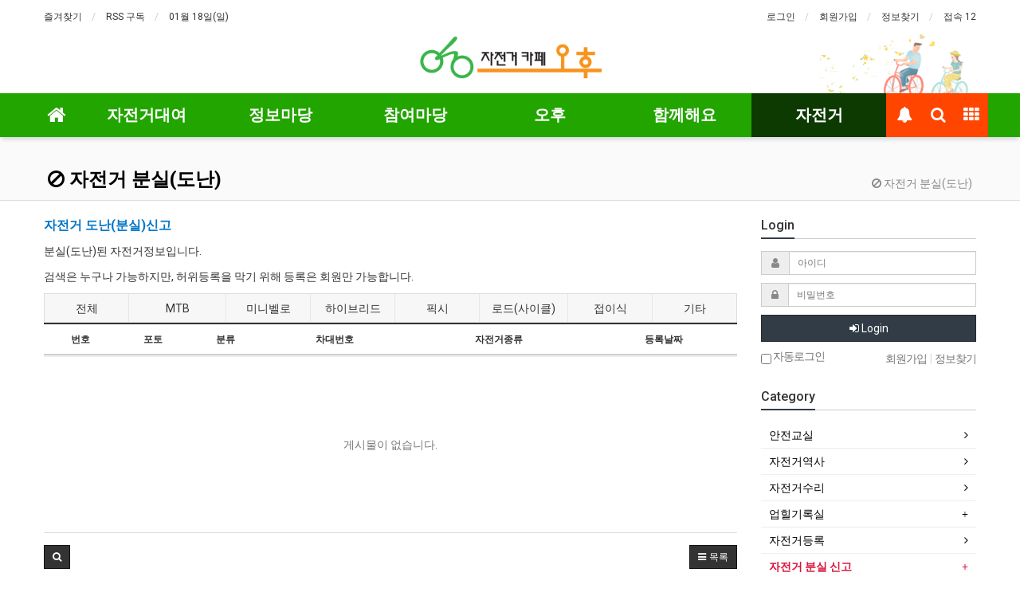

--- FILE ---
content_type: text/html; charset=utf-8
request_url: http://ostory.org/bbs/board.php?bo_table=bike_lost&sop=and&sca=%EB%A1%9C%EB%93%9C%EC%82%AC%EC%9D%B4%ED%81%B4&sst=wr_datetime&sod=desc&sfl=&stx=&sca=%EB%A1%9C%EB%93%9C%EC%82%AC%EC%9D%B4%ED%81%B4&page=1
body_size: 12231
content:
<!doctype html>
<html lang="ko">
<head>
<meta charset="utf-8">
<meta http-equiv="imagetoolbar" content="no">
<meta http-equiv="X-UA-Compatible" content="IE=Edge">
<meta name="naver-site-verification" content="6c577acec15094ceb25e188a62dce9d66fe68244"/>
<meta name="naver-site-verification" content="1cb7fe9da6fb9a9a147eea55d7c720cea84cdf56" />
<meta name="naver-site-verification" content="1cb7fe9da6fb9a9a147eea55d7c720cea84cdf56" />
<meta name="title" content="자전거 분실 신고 1 페이지 > 춘천 자전거대여점 오후" />
<meta name="publisher" content="춘천 자전거대여점 오후" />
<meta name="author" content="춘천 자전거대여점 오후" />
<meta name="robots" content="index,follow" />
<meta name="keywords" content="춘천, 자전거, 대여소, 대여, 가볼만한곳, 자전거대여, 여행, 춘천자전거대여, 전기자전거, 축제, 춘천축제, 맛집, 오후, 자전거무료대여, 자전거여행, 전기자전거대여, 자전거길, 자전거도로, 추천자전거도로, 추천자전거길, 아름다운자전거길, 춘천 자전거대여점 오후" />
<meta name="description" content="춘천 여행 추천 자전거길과 여행정보 축제 및 가볼만한곳 그리고 맛집정보 / 하루대여료 5,000원" />
<meta name="twitter:card" content="summary_large_image" />
<meta property="og:title" content="자전거 분실 신고 1 페이지 > 춘천 자전거대여점 오후" />
<meta property="og:site_name" content="춘천 자전거대여점 오후" />
<meta property="og:author" content="춘천 자전거대여점 오후" />
<meta property="og:type" content="" />
<meta property="og:description" content="춘천 여행 추천 자전거길과 여행정보 축제 및 가볼만한곳 그리고 맛집정보 / 하루대여료 5,000원" />
<meta property="og:url" content="http://ostory.org/bbs/board.php?bo_table=bike_lost&sop=and&sca=%EB%A1%9C%EB%93%9C%EC%82%AC%EC%9D%B4%ED%81%B4&sst=wr_datetime&sod=desc&sfl=&stx=&sca=%EB%A1%9C%EB%93%9C%EC%82%AC%EC%9D%B4%ED%81%B4&page=1" />
<link rel="canonical" href="http://ostory.org/bbs/board.php?bo_table=bike_lost&sop=and&sca=%EB%A1%9C%EB%93%9C%EC%82%AC%EC%9D%B4%ED%81%B4&sst=wr_datetime&sod=desc&sfl=&stx=&sca=%EB%A1%9C%EB%93%9C%EC%82%AC%EC%9D%B4%ED%81%B4&page=1" />
<title>자전거 분실 신고 1 페이지 > 춘천 자전거대여점 오후</title>
<link rel="shortcut icon" href="/favicon.png"/>
<link rel="stylesheet" href="http://ostory.org/css/default.css?ver=180820">

<link rel="stylesheet" href="http://ostory.org/thema/Basic/assets/bs3/css/bootstrap.min.css" type="text/css" class="thema-mode">
<link rel="stylesheet" href="http://ostory.org/thema/Basic/colorset/Basic/colorset.css" type="text/css" class="thema-colorset">
<link rel="stylesheet" href="http://ostory.org/skin/board/basic_lost/style.css" >
<link rel="stylesheet" href="http://ostory.org/thema/Basic/widget/basic-outlogin/widget.css?ver=180820">
<link rel="stylesheet" href="http://ostory.org/thema/Basic/widget/basic-category/widget.css?ver=180820">
<link rel="stylesheet" href="http://ostory.org/thema/Basic/widget/basic-post-list/widget.css?ver=180820">
<link rel="stylesheet" href="http://ostory.org/thema/Basic/widget/basic-sidebar/widget.css?ver=180820">
<link rel="stylesheet" href="http://ostory.org/css/apms.css?ver=180820">
<link rel="stylesheet" href="http://ostory.org/css/level/basic.css?ver=180820">
<!--[if lte IE 8]>
<script src="http://ostory.org/js/html5.js"></script>
<![endif]-->
<script>
// 자바스크립트에서 사용하는 전역변수 선언
var g5_url       = "http://ostory.org";
var g5_bbs_url   = "http://ostory.org/bbs";
var g5_is_member = "";
var g5_is_admin  = "";
var g5_is_mobile = "";
var g5_bo_table  = "bike_lost";
var g5_sca       = "로드사이클";
var g5_pim       = "";
var g5_editor    = "smarteditor2";
var g5_responsive    = "1";
var g5_cookie_domain = "";
var g5_purl = "http://ostory.org/bbs/board.php?bo_table=bike_lost&sop=and&sca=%EB%A1%9C%EB%93%9C%EC%82%AC%EC%9D%B4%ED%81%B4&sst=wr_datetime&sod=desc&sfl=&stx=&sca=%EB%A1%9C%EB%93%9C%EC%82%AC%EC%9D%B4%ED%81%B4&page=1";
</script>
<script src="http://ostory.org/js/jquery-1.11.3.min.js"></script>
<script src="http://ostory.org/js/jquery-migrate-1.2.1.min.js"></script>
<script src="http://ostory.org/lang/korean/lang.js?ver=180820"></script>
<script src="http://ostory.org/js/common.js?ver=180820"></script>
<script src="http://ostory.org/js/wrest.js?ver=180820"></script>
<script src="http://ostory.org/js/placeholders.min.js"></script>
<script src="http://ostory.org/js/apms.js?ver=180820"></script>
<link rel="stylesheet" href="http://ostory.org/js/font-awesome/css/font-awesome.min.css">
<script src="http://ostory.org/plugin/apms/js/jquery.mobile.swipe.min.js"></script>
</head>
<body class="responsive is-pc">
	<h1 style="display:inline-block !important;position:absolute;top:0;left:0;margin:0 !important;padding:0 !important;font-size:0;line-height:0;border:0 !important;overflow:hidden !important">
	자전거 분실 신고 1 페이지 > 춘천 자전거대여점 오후	</h1>
<style>
		
	body { background-color: #ffffff;  }
		.at-container {max-width:1200px;}
	.no-responsive .wrapper, .no-responsive .at-container-wide { min-width:1200px; }
	.no-responsive .boxed.wrapper, .no-responsive .at-container { width:1200px; }
	.at-menu .nav-height { height:55px; line-height:55px !important; }
	.pc-menu, .pc-menu .nav-full-back, .pc-menu .nav-full-height { height:55px; }
	.pc-menu .nav-top.nav-float .menu-a { padding:0px 25px; }
	.pc-menu .nav-top.nav-float .sub-1div::before { left: 25px; }
	.pc-menu .subm-w { width:170px; }
	@media all and (min-width:1200px) {
		.responsive .boxed.wrapper { max-width:1200px; }
	}
</style>

<div id="thema_wrapper" class="wrapper  en">

	<!-- LNB -->
	<aside class="at-lnb">
		<div class="at-container">
			<!-- LNB Left -->
			<div class="pull-left">
				<ul>
					<li><a href="javascript:;" id="favorite">즐겨찾기</a></li>
					<li><a href="http://ostory.org/rss/rss.php" target="_blank">RSS 구독</a></li>
						
					<li><a>01월 18일(일)</a></li>
				</ul>
			</div>
			<!-- LNB Right -->
			<div class="pull-right">
				<ul>
											<li><a href="http://ostory.org/bbs/login.php?url=%2Fbbs%2Fboard.php%3Fbo_table%3Dbike_lost%26sop%3Dand%26sca%3D%25EB%25A1%259C%25EB%2593%259C%25EC%2582%25AC%25EC%259D%25B4%25ED%2581%25B4%26sst%3Dwr_datetime%26sod%3Ddesc%26sfl%3D%26stx%3D%26sca%3D%25EB%25A1%259C%25EB%2593%259C%25EC%2582%25AC%25EC%259D%25B4%25ED%2581%25B4%26page%3D1" onclick="sidebar_open('sidebar-user'); return false;">로그인</a></li>
						<li><a href="http://ostory.org/bbs/register.php">회원가입</a></li>
						<li><a href="http://ostory.org/bbs/password_lost.php" class="win_password_lost">정보찾기	</a></li>
					
					<li><a href="http://ostory.org/bbs/current_connect.php">접속 12</a></li>
									</ul>
			</div>
			<div class="clearfix"></div>
		</div>
	</aside>

	<!-- PC Header -->
	<header class="pc-header">
		<div class="at-container">
			<!-- PC Logo -->
			<div class="header-logo">
				<a href="http://ostory.org">
					<img src="http://ostory.org/img/logo_oho.png" alt="춘천 오후 자전거대여점">
				</a>

			</div>

			<div class="clearfix"></div>
		</div>
	</header>

	<!-- Mobile Header -->
	<header class="m-header">
		<div class="at-container">
			<div class="header-wrap">
				<div class="header-icon">
					<a href="javascript:;" onclick="sidebar_open('sidebar-user');">
						<i class="fa fa-user"></i>
					</a>
				</div>
				<div class="header-logo en">
					<!-- Mobile Logo -->
					<a href="http://ostory.org">
						<img src="http://ostory.org/img/logo_oho.png" width="60%" alt="춘천 오후 자전거대여점">
					</a>
				</div>
				<div class="header-icon">
					<a href="tel:010-2440-0525" title="01024400525 로 전화연결">
						<i class="fa fa-phone"></i>
					</a>
				</div>
			</div>
			<div class="clearfix"></div>
		</div>
	</header>

	<!-- Menu -->
	<nav class="at-menu">
		<!-- PC Menu -->
		<div class="pc-menu">
			<!-- Menu Button & Right Icon Menu -->
			<div class="at-container">
				<div class="nav-right nav-rw nav-height">
					<ul>

						<li>
							<a href="javascript:;" onclick="sidebar_open('sidebar-response');" data-original-title="<nobr>알림</nobr>" data-toggle="tooltip" data-placement="top" data-html="true">
								<i class="fa fa-bell"></i>
								<span class="label bg-orangered en" style="display:none;">
									<span class="msgCount">0</span>
								</span>
							</a>
						</li>
						<li>
							<a href="javascript:;" onclick="sidebar_open('sidebar-search');" data-original-title="<nobr>검색</nobr>" data-toggle="tooltip" data-placement="top" data-html="true">
								<i class="fa fa-search"></i>
							</a>
						</li>
						<li class="menu-all-icon" data-original-title="<nobr>전체메뉴</nobr>" data-toggle="tooltip" data-placement="top" data-html="true">
							<a href="javascript:;" data-toggle="collapse" data-target="#menu-all">
								<i class="fa fa-th"></i>
							</a>
						</li>
					</ul>
					<div class="clearfix"></div>
				</div>
			</div>
			

	<div class="nav-visible">
		<div class="at-container">
			<div class="nav-top nav-both nav-slide">
				<ul class="menu-ul">
				<li class="menu-li nav-home off">
					<a class="menu-a nav-height" href="http://ostory.org">
						<i class="fa fa-home"></i>
					</a>
				</li>
									<li class="menu-li off">
						<a class="menu-a nav-height" href="http://ostory.org/bbs/board.php?bo_table=bike_03">
							자전거대여													</a>
													<div class="sub-slide sub-1div">
								<ul class="sub-1dul">
								
									
									<li class="sub-1dli off">
										<a href="http://ostory.org/bbs/board.php?bo_table=bike_03" class="sub-1da">
											자전거예약																					</a>
																			</li>
								
									
									<li class="sub-1dli off">
										<a href="/bbs/board.php?bo_table=bike_03&cp_code=&mode=orderlist" class="sub-1da">
											예약확인																					</a>
																			</li>
								
									
									<li class="sub-1dli off">
										<a href="/bbs/write.php?bo_table=bike_02" class="sub-1da">
											단체 예약																					</a>
																			</li>
																</ul>
							</div>
											</li>
									<li class="menu-li off">
						<a class="menu-a nav-height" href="http://ostory.org/bbs/board.php?bo_table=info_01">
							정보마당													</a>
													<div class="sub-slide sub-1div">
								<ul class="sub-1dul">
								
									
									<li class="sub-1dli off">
										<a href="http://ostory.org/bbs/board.php?bo_table=info_01" class="sub-1da">
											춘천자전거길																					</a>
																			</li>
								
									
									<li class="sub-1dli off">
										<a href="http://ostory.org/bbs/board.php?bo_table=info_02" class="sub-1da">
											춘천축제정보																					</a>
																			</li>
								
									
									<li class="sub-1dli off">
										<a href="http://ostory.org/bbs/board.php?bo_table=info_03" class="sub-1da sub-icon">
											춘천 가볼만한곳																					</a>
																					<div class="sub-slide sub-2div">
												<ul class="sub-2dul subm-w pull-left">					
																									
													
													<li class="sub-2dli off">
														<a href="http://ostory.org/bbs/board.php?bo_table=info_03&sca=%EB%A0%88%EC%A0%80" class="sub-2da">
															레저																													</a>
													</li>
																									
													
													<li class="sub-2dli off">
														<a href="http://ostory.org/bbs/board.php?bo_table=info_03&sca=%EC%B2%B4%ED%97%98" class="sub-2da">
															체험																													</a>
													</li>
																									
													
													<li class="sub-2dli off">
														<a href="http://ostory.org/bbs/board.php?bo_table=info_03&sca=%EB%AA%85%EC%86%8C" class="sub-2da">
															명소																													</a>
													</li>
																									
													
													<li class="sub-2dli off">
														<a href="http://ostory.org/bbs/board.php?bo_table=info_03&sca=%EB%B0%95%EB%AC%BC%EA%B4%80" class="sub-2da">
															박물관																													</a>
													</li>
																									
													
													<li class="sub-2dli off">
														<a href="http://ostory.org/bbs/board.php?bo_table=info_03&sca=%EB%A8%B9%EA%B1%B0%EB%A6%AC" class="sub-2da">
															먹거리																													</a>
													</li>
																									
													
													<li class="sub-2dli off">
														<a href="http://ostory.org/bbs/board.php?bo_table=info_03&sca=%EC%9E%A0%EC%9E%90%EB%A6%AC" class="sub-2da">
															잠자리																													</a>
													</li>
																									
													
													<li class="sub-2dli off">
														<a href="http://ostory.org/bbs/board.php?bo_table=info_03&sca=%EC%9E%90%EC%A0%84%EA%B1%B0%EC%97%AC%ED%96%89" class="sub-2da">
															자전거여행																													</a>
													</li>
																									
													
													<li class="sub-2dli off">
														<a href="http://ostory.org/bbs/board.php?bo_table=info_03&sca=%EA%B8%B0%ED%83%80" class="sub-2da">
															기타																													</a>
													</li>
																								</ul>
																								<div class="clearfix"></div>
											</div>
																			</li>
								
									
									<li class="sub-1dli off">
										<a href="http://ostory.org/bbs/board.php?bo_table=info_04" class="sub-1da">
											자전거 이야기																					</a>
																			</li>
								
									
									<li class="sub-1dli off">
										<a href="http://ostory.org/bbs/board.php?bo_table=info_05" class="sub-1da">
											춘천여행정보																					</a>
																			</li>
								
									
									<li class="sub-1dli off">
										<a href="http://ostory.org/bbs/board.php?bo_table=info_06" class="sub-1da">
											춘천명소위치 정보																					</a>
																			</li>
								
									
									<li class="sub-1dli off">
										<a href="http://ostory.org/bbs/board.php?bo_table=line" class="sub-1da sub-icon">
											춘천버스노선안내																					</a>
																					<div class="sub-slide sub-2div">
												<ul class="sub-2dul subm-w pull-left">					
																									
													
													<li class="sub-2dli off">
														<a href="http://ostory.org/bbs/board.php?bo_table=line&sca=%EC%8B%9C%EB%82%B4%EA%B0%84%EC%84%A0" class="sub-2da">
															시내간선																													</a>
													</li>
																									
													
													<li class="sub-2dli off">
														<a href="http://ostory.org/bbs/board.php?bo_table=line&sca=%EC%8B%9C%EB%82%B4%EC%A7%80%EC%84%A0" class="sub-2da">
															시내지선																													</a>
													</li>
																									
													
													<li class="sub-2dli off">
														<a href="http://ostory.org/bbs/board.php?bo_table=line&sca=%EC%9D%8D%EB%A9%B4%EC%A7%80%EC%84%A0" class="sub-2da">
															읍면지선																													</a>
													</li>
																								</ul>
																								<div class="clearfix"></div>
											</div>
																			</li>
																</ul>
							</div>
											</li>
									<li class="menu-li off">
						<a class="menu-a nav-height" href="http://ostory.org/bbs/board.php?bo_table=community_01">
							참여마당													</a>
													<div class="sub-slide sub-1div">
								<ul class="sub-1dul">
								
									
									<li class="sub-1dli off">
										<a href="http://ostory.org/bbs/board.php?bo_table=community_01" class="sub-1da">
											아름다운 춘천 풍경																					</a>
																			</li>
								
									
									<li class="sub-1dli off">
										<a href="http://ostory.org/bbs/board.php?bo_table=community_02" class="sub-1da sub-icon">
											이용후기																					</a>
																					<div class="sub-slide sub-2div">
												<ul class="sub-2dul subm-w pull-left">					
																									
													
													<li class="sub-2dli off">
														<a href="http://ostory.org/bbs/board.php?bo_table=community_02&sca=%EC%9D%B4%EC%9A%A9%ED%9B%84%EA%B8%B0" class="sub-2da">
															이용후기																													</a>
													</li>
																									
													
													<li class="sub-2dli off">
														<a href="http://ostory.org/bbs/board.php?bo_table=community_02&sca=%ED%9D%94%EC%A0%81" class="sub-2da">
															흔적																													</a>
													</li>
																									
													
													<li class="sub-2dli off">
														<a href="http://ostory.org/bbs/board.php?bo_table=community_02&sca=%EC%9E%90%EB%9E%91%ED%95%98%EA%B8%B0" class="sub-2da">
															자랑하기																													</a>
													</li>
																								</ul>
																								<div class="clearfix"></div>
											</div>
																			</li>
								
									
									<li class="sub-1dli off">
										<a href="http://ostory.org/bbs/board.php?bo_table=community_04" class="sub-1da">
											축제 이야기																					</a>
																			</li>
								
									
									<li class="sub-1dli off">
										<a href="http://ostory.org/bbs/board.php?bo_table=community_05" class="sub-1da">
											춘천 자전거여행																					</a>
																			</li>
								
									
									<li class="sub-1dli off">
										<a href="http://ostory.org/bbs/board.php?bo_table=cummunity_03" class="sub-1da">
											동영상 여행정보																					</a>
																			</li>
																</ul>
							</div>
											</li>
									<li class="menu-li off">
						<a class="menu-a nav-height" href="http://ostory.org/bbs/board.php?bo_table=oho02_01">
							오후													</a>
													<div class="sub-slide sub-1div">
								<ul class="sub-1dul">
								
									
									<li class="sub-1dli off">
										<a href="http://ostory.org/bbs/board.php?bo_table=oho02_01" class="sub-1da">
											공지사항																					</a>
																			</li>
								
									
									<li class="sub-1dli off">
										<a href="http://ostory.org/bbs/faq.php" class="sub-1da">
											자주하는질문																					</a>
																			</li>
								
									
									<li class="sub-1dli off">
										<a href="http://ostory.org/bbs/board.php?bo_table=oho02_03" class="sub-1da">
											이용안내																					</a>
																			</li>
																</ul>
							</div>
											</li>
									<li class="menu-li off">
						<a class="menu-a nav-height" href="http://ostory.org/bbs/board.php?bo_table=oho01_01">
							함께해요													</a>
													<div class="sub-slide sub-1div">
								<ul class="sub-1dul">
								
									
									<li class="sub-1dli off">
										<a href="http://ostory.org/bbs/board.php?bo_table=oho01_01" class="sub-1da">
											함께타요																					</a>
																			</li>
								
									
									<li class="sub-1dli off">
										<a href="http://ostory.org/bbs/board.php?bo_table=oho01_03" class="sub-1da">
											이야기																					</a>
																			</li>
																</ul>
							</div>
											</li>
									<li class="menu-li on">
						<a class="menu-a nav-height" href="http://ostory.org/bbs/main.php?gid=bike_safe">
							자전거													</a>
													<div class="sub-slide sub-1div">
								<ul class="sub-1dul">
								
									
									<li class="sub-1dli off">
										<a href="http://ostory.org/bbs/board.php?bo_table=bike_safe" class="sub-1da">
											안전교실																					</a>
																			</li>
								
									
									<li class="sub-1dli off">
										<a href="http://ostory.org/bbs/board.php?bo_table=bike_history" class="sub-1da">
											자전거역사																					</a>
																			</li>
								
									
									<li class="sub-1dli off">
										<a href="http://ostory.org/bbs/board.php?bo_table=bikre_repair" class="sub-1da">
											자전거수리																					</a>
																			</li>
								
									
									<li class="sub-1dli off">
										<a href="http://ostory.org/bbs/board.php?bo_table=bike_ranking" class="sub-1da sub-icon">
											업힐기록실																					</a>
																					<div class="sub-slide sub-2div">
												<ul class="sub-2dul subm-w pull-left">					
																									
													
													<li class="sub-2dli off">
														<a href="http://ostory.org/bbs/board.php?bo_table=bike_ranking&sca=%EB%B0%B0%ED%9B%84%EB%A0%B9" class="sub-2da">
															배후령																													</a>
													</li>
																									
													
													<li class="sub-2dli off">
														<a href="http://ostory.org/bbs/board.php?bo_table=bike_ranking&sca=%EB%8A%90%EB%9E%8F%EC%9E%AC" class="sub-2da">
															느랏재																													</a>
													</li>
																									
													
													<li class="sub-2dli off">
														<a href="http://ostory.org/bbs/board.php?bo_table=bike_ranking&sca=%EA%B8%B0%ED%83%80" class="sub-2da">
															기타																													</a>
													</li>
																								</ul>
																								<div class="clearfix"></div>
											</div>
																			</li>
								
									
									<li class="sub-1dli off">
										<a href="http://ostory.org/bbs/board.php?bo_table=bike_regist" class="sub-1da">
											자전거등록																					</a>
																			</li>
								
									
									<li class="sub-1dli on">
										<a href="http://ostory.org/bbs/board.php?bo_table=bike_lost" class="sub-1da sub-icon">
											자전거 분실 신고																					</a>
																					<div class="sub-slide sub-2div">
												<ul class="sub-2dul subm-w pull-left">					
																									
													
													<li class="sub-2dli off">
														<a href="http://ostory.org/bbs/board.php?bo_table=bike_lost&sca=MTB" class="sub-2da">
															MTB																													</a>
													</li>
																									
													
													<li class="sub-2dli off">
														<a href="http://ostory.org/bbs/board.php?bo_table=bike_lost&sca=%EB%AF%B8%EB%8B%88%EB%B2%A8%EB%A1%9C" class="sub-2da">
															미니벨로																													</a>
													</li>
																									
													
													<li class="sub-2dli off">
														<a href="http://ostory.org/bbs/board.php?bo_table=bike_lost&sca=%ED%95%98%EC%9D%B4%EB%B8%8C%EB%A6%AC%EB%93%9C" class="sub-2da">
															하이브리드																													</a>
													</li>
																									
													
													<li class="sub-2dli off">
														<a href="http://ostory.org/bbs/board.php?bo_table=bike_lost&sca=%ED%94%BD%EC%8B%9C" class="sub-2da">
															픽시																													</a>
													</li>
																									
													
													<li class="sub-2dli off">
														<a href="http://ostory.org/bbs/board.php?bo_table=bike_lost&sca=%EB%A1%9C%EB%93%9C%28%EC%82%AC%EC%9D%B4%ED%81%B4%29" class="sub-2da">
															로드(사이클)																													</a>
													</li>
																									
													
													<li class="sub-2dli off">
														<a href="http://ostory.org/bbs/board.php?bo_table=bike_lost&sca=%EC%A0%91%EC%9D%B4%EC%8B%9D" class="sub-2da">
															접이식																													</a>
													</li>
																									
													
													<li class="sub-2dli off">
														<a href="http://ostory.org/bbs/board.php?bo_table=bike_lost&sca=%EA%B8%B0%ED%83%80" class="sub-2da">
															기타																													</a>
													</li>
																								</ul>
																								<div class="clearfix"></div>
											</div>
																			</li>
								
									
									<li class="sub-1dli off">
										<a href="http://ostory.org/bbs/board.php?bo_table=bike_top" class="sub-1da">
											갤러리																					</a>
																			</li>
																</ul>
							</div>
											</li>
								<!-- 우측공간 확보용 -->
				<li class="menu-li nav-rw"><a>&nbsp;</a></li>
				</ul>
			</div><!-- .nav-top -->
		</div>	<!-- .nav-container -->
	</div><!-- .nav-visible -->

			<div class="clearfix"></div>
			<div class="nav-back"></div>
		</div><!-- .pc-menu -->

		<!-- PC All Menu -->
		<div class="pc-menu-all">
			<div id="menu-all" class="collapse">
				<div class="at-container table-responsive">
					<table class="table">
					<tr>
											<td class="off">
							<a class="menu-a" href="http://ostory.org/bbs/board.php?bo_table=bike_03">
								자전거대여															</a>
															<div class="sub-1div">
									<ul class="sub-1dul">
									
										
										<li class="sub-1dli off">
											<a href="http://ostory.org/bbs/board.php?bo_table=bike_03" class="sub-1da">
												자전거예약																							</a>
										</li>
									
										
										<li class="sub-1dli off">
											<a href="/bbs/board.php?bo_table=bike_03&cp_code=&mode=orderlist" class="sub-1da">
												예약확인																							</a>
										</li>
									
										
										<li class="sub-1dli off">
											<a href="/bbs/write.php?bo_table=bike_02" class="sub-1da">
												단체 예약																							</a>
										</li>
																		</ul>
								</div>
													</td>
											<td class="off">
							<a class="menu-a" href="http://ostory.org/bbs/board.php?bo_table=info_01">
								정보마당															</a>
															<div class="sub-1div">
									<ul class="sub-1dul">
									
										
										<li class="sub-1dli off">
											<a href="http://ostory.org/bbs/board.php?bo_table=info_01" class="sub-1da">
												춘천자전거길																							</a>
										</li>
									
										
										<li class="sub-1dli off">
											<a href="http://ostory.org/bbs/board.php?bo_table=info_02" class="sub-1da">
												춘천축제정보																							</a>
										</li>
									
										
										<li class="sub-1dli off">
											<a href="http://ostory.org/bbs/board.php?bo_table=info_03" class="sub-1da sub-icon">
												춘천 가볼만한곳																							</a>
										</li>
									
										
										<li class="sub-1dli off">
											<a href="http://ostory.org/bbs/board.php?bo_table=info_04" class="sub-1da">
												자전거 이야기																							</a>
										</li>
									
										
										<li class="sub-1dli off">
											<a href="http://ostory.org/bbs/board.php?bo_table=info_05" class="sub-1da">
												춘천여행정보																							</a>
										</li>
									
										
										<li class="sub-1dli off">
											<a href="http://ostory.org/bbs/board.php?bo_table=info_06" class="sub-1da">
												춘천명소위치 정보																							</a>
										</li>
									
										
										<li class="sub-1dli off">
											<a href="http://ostory.org/bbs/board.php?bo_table=line" class="sub-1da sub-icon">
												춘천버스노선안내																							</a>
										</li>
																		</ul>
								</div>
													</td>
											<td class="off">
							<a class="menu-a" href="http://ostory.org/bbs/board.php?bo_table=community_01">
								참여마당															</a>
															<div class="sub-1div">
									<ul class="sub-1dul">
									
										
										<li class="sub-1dli off">
											<a href="http://ostory.org/bbs/board.php?bo_table=community_01" class="sub-1da">
												아름다운 춘천 풍경																							</a>
										</li>
									
										
										<li class="sub-1dli off">
											<a href="http://ostory.org/bbs/board.php?bo_table=community_02" class="sub-1da sub-icon">
												이용후기																							</a>
										</li>
									
										
										<li class="sub-1dli off">
											<a href="http://ostory.org/bbs/board.php?bo_table=community_04" class="sub-1da">
												축제 이야기																							</a>
										</li>
									
										
										<li class="sub-1dli off">
											<a href="http://ostory.org/bbs/board.php?bo_table=community_05" class="sub-1da">
												춘천 자전거여행																							</a>
										</li>
									
										
										<li class="sub-1dli off">
											<a href="http://ostory.org/bbs/board.php?bo_table=cummunity_03" class="sub-1da">
												동영상 여행정보																							</a>
										</li>
																		</ul>
								</div>
													</td>
											<td class="off">
							<a class="menu-a" href="http://ostory.org/bbs/board.php?bo_table=oho02_01">
								오후															</a>
															<div class="sub-1div">
									<ul class="sub-1dul">
									
										
										<li class="sub-1dli off">
											<a href="http://ostory.org/bbs/board.php?bo_table=oho02_01" class="sub-1da">
												공지사항																							</a>
										</li>
									
										
										<li class="sub-1dli off">
											<a href="http://ostory.org/bbs/faq.php" class="sub-1da">
												자주하는질문																							</a>
										</li>
									
										
										<li class="sub-1dli off">
											<a href="http://ostory.org/bbs/board.php?bo_table=oho02_03" class="sub-1da">
												이용안내																							</a>
										</li>
																		</ul>
								</div>
													</td>
											<td class="off">
							<a class="menu-a" href="http://ostory.org/bbs/board.php?bo_table=oho01_01">
								함께해요															</a>
															<div class="sub-1div">
									<ul class="sub-1dul">
									
										
										<li class="sub-1dli off">
											<a href="http://ostory.org/bbs/board.php?bo_table=oho01_01" class="sub-1da">
												함께타요																							</a>
										</li>
									
										
										<li class="sub-1dli off">
											<a href="http://ostory.org/bbs/board.php?bo_table=oho01_03" class="sub-1da">
												이야기																							</a>
										</li>
																		</ul>
								</div>
													</td>
											<td class="on">
							<a class="menu-a" href="http://ostory.org/bbs/main.php?gid=bike_safe">
								자전거															</a>
															<div class="sub-1div">
									<ul class="sub-1dul">
									
										
										<li class="sub-1dli off">
											<a href="http://ostory.org/bbs/board.php?bo_table=bike_safe" class="sub-1da">
												안전교실																							</a>
										</li>
									
										
										<li class="sub-1dli off">
											<a href="http://ostory.org/bbs/board.php?bo_table=bike_history" class="sub-1da">
												자전거역사																							</a>
										</li>
									
										
										<li class="sub-1dli off">
											<a href="http://ostory.org/bbs/board.php?bo_table=bikre_repair" class="sub-1da">
												자전거수리																							</a>
										</li>
									
										
										<li class="sub-1dli off">
											<a href="http://ostory.org/bbs/board.php?bo_table=bike_ranking" class="sub-1da sub-icon">
												업힐기록실																							</a>
										</li>
									
										
										<li class="sub-1dli off">
											<a href="http://ostory.org/bbs/board.php?bo_table=bike_regist" class="sub-1da">
												자전거등록																							</a>
										</li>
									
										
										<li class="sub-1dli on">
											<a href="http://ostory.org/bbs/board.php?bo_table=bike_lost" class="sub-1da sub-icon">
												자전거 분실 신고																							</a>
										</li>
									
										
										<li class="sub-1dli off">
											<a href="http://ostory.org/bbs/board.php?bo_table=bike_top" class="sub-1da">
												갤러리																							</a>
										</li>
																		</ul>
								</div>
													</td>
										</tr>
					</table>
					<div class="menu-all-btn">
						<div class="btn-group">
							<a class="btn btn-lightgray" href="http://ostory.org"><i class="fa fa-home"></i></a>
							<a href="javascript:;" class="btn btn-lightgray" data-toggle="collapse" data-target="#menu-all"><i class="fa fa-times"></i></a>
						</div>
					</div>
				</div>
			</div>
		</div><!-- .pc-menu-all -->

		<!-- Mobile Menu -->
		<div class="m-menu">
			<div class="m-wrap">
	<div class="at-container">
		<div class="m-table en">
			<div class="m-icon">
				<a href="javascript:;" onclick="sidebar_open('sidebar-menu');"><i class="fa fa-bars"></i></a>
			</div>

			<div class="m-list">
				<div class="m-nav" id="mobile_nav">
					<ul class="clearfix">
					<li>
						<a href="http://ostory.org">메인</a>
					</li>
											<li>
							<a href="http://ostory.org/bbs/board.php?bo_table=bike_03">
								자전거대여															</a>
						</li>
											<li>
							<a href="http://ostory.org/bbs/board.php?bo_table=info_01">
								정보마당															</a>
						</li>
											<li>
							<a href="http://ostory.org/bbs/board.php?bo_table=community_01">
								참여마당															</a>
						</li>
											<li>
							<a href="http://ostory.org/bbs/board.php?bo_table=oho02_01">
								오후															</a>
						</li>
											<li>
							<a href="http://ostory.org/bbs/board.php?bo_table=oho01_01">
								함께해요															</a>
						</li>
											<li>
							<a href="http://ostory.org/bbs/main.php?gid=bike_safe">
								자전거															</a>
						</li>
										</ul>
				</div>
			</div>

		</div>
	</div>
</div>

<div class="clearfix"></div>

	<div class="m-sub">
		<div class="at-container">
			<div class="m-nav-sub en" id="mobile_nav_sub">
				<ul class="clearfix">
										<li>
							<a href="http://ostory.org/bbs/board.php?bo_table=bike_safe">
								안전교실															</a>
						</li>
										<li>
							<a href="http://ostory.org/bbs/board.php?bo_table=bike_history">
								자전거역사															</a>
						</li>
										<li>
							<a href="http://ostory.org/bbs/board.php?bo_table=bikre_repair">
								자전거수리															</a>
						</li>
										<li>
							<a href="http://ostory.org/bbs/board.php?bo_table=bike_ranking">
								업힐기록실															</a>
						</li>
										<li>
							<a href="http://ostory.org/bbs/board.php?bo_table=bike_regist">
								자전거등록															</a>
						</li>
										<li>
							<a href="http://ostory.org/bbs/board.php?bo_table=bike_lost">
								자전거 분실 신고															</a>
						</li>
										<li>
							<a href="http://ostory.org/bbs/board.php?bo_table=bike_top">
								갤러리															</a>
						</li>
								</ul>
			</div>
		</div>
	</div>
	<div class="clearfix"></div>
		</div><!-- .m-menu -->
	</nav><!-- .at-menu -->

	<div class="clearfix"></div>
	
			<div class="at-title">
			<div class="at-container">
				<div class="page-title en">
					<strong class="cursor" onclick="go_page('http://ostory.org/bbs/board.php?bo_table=bike_lost');">
						<i class='fa fa-ban'></i> 자전거 분실(도난)					</strong>
				</div>
									<div class="page-desc hidden-xs">
						<i class='fa fa-ban'></i> 자전거 분실(도난)					</div>
								<div class="clearfix"></div>
			</div>
		</div>
	
	<div class="at-body">
					<div class="at-container">
							<div class="row at-row">
					<div class="col-md-9 at-col at-main">		
					<p><b><span style="color:rgb(0,117,200);font-size:12pt;">자전거 도난(분실)신고</span></b></p><p>분실(도난)된 자전거정보입니다.</p><p>검색은 누구나 가능하지만, 허위등록을 막기 위해 등록은 회원만 가능합니다.</p>
<section class="board-list"> 

	
<aside class="list-category">
	<div class="div-tab tabs trans-top hidden-xs">
		<ul class="nav nav-tabs nav-justified">
			<li>
				<a href="./board.php?bo_table=bike_lost">
					전체				</a>
			</li>
							<li>
					<a href="./board.php?bo_table=bike_lost&amp;sca=MTB">
						MTB					</a>
				</li>
							<li>
					<a href="./board.php?bo_table=bike_lost&amp;sca=%EB%AF%B8%EB%8B%88%EB%B2%A8%EB%A1%9C">
						미니벨로					</a>
				</li>
							<li>
					<a href="./board.php?bo_table=bike_lost&amp;sca=%ED%95%98%EC%9D%B4%EB%B8%8C%EB%A6%AC%EB%93%9C">
						하이브리드					</a>
				</li>
							<li>
					<a href="./board.php?bo_table=bike_lost&amp;sca=%ED%94%BD%EC%8B%9C">
						픽시					</a>
				</li>
							<li>
					<a href="./board.php?bo_table=bike_lost&amp;sca=%EB%A1%9C%EB%93%9C%28%EC%82%AC%EC%9D%B4%ED%81%B4%29">
						로드(사이클)					</a>
				</li>
							<li>
					<a href="./board.php?bo_table=bike_lost&amp;sca=%EC%A0%91%EC%9D%B4%EC%8B%9D">
						접이식					</a>
				</li>
							<li>
					<a href="./board.php?bo_table=bike_lost&amp;sca=%EA%B8%B0%ED%83%80">
						기타					</a>
				</li>
					</ul>
	</div>
	<div class="dropdown visible-xs">
		<a id="categoryLabel" data-target="#" href="#" data-toggle="dropdown" aria-haspopup="true" aria-expanded="false" class="btn btn-color btn-block">
			로드사이클(0)
		</a>
		<ul class="dropdown-menu" role="menu" aria-labelledby="categoryLabel">
			<li>
				<a href="./board.php?bo_table=bike_lost">전체</a>
			</li>
							<li>
					<a href="./board.php?bo_table=bike_lost&amp;sca=MTB">MTB</a>
				</li>
							<li>
					<a href="./board.php?bo_table=bike_lost&amp;sca=%EB%AF%B8%EB%8B%88%EB%B2%A8%EB%A1%9C">미니벨로</a>
				</li>
							<li>
					<a href="./board.php?bo_table=bike_lost&amp;sca=%ED%95%98%EC%9D%B4%EB%B8%8C%EB%A6%AC%EB%93%9C">하이브리드</a>
				</li>
							<li>
					<a href="./board.php?bo_table=bike_lost&amp;sca=%ED%94%BD%EC%8B%9C">픽시</a>
				</li>
							<li>
					<a href="./board.php?bo_table=bike_lost&amp;sca=%EB%A1%9C%EB%93%9C%28%EC%82%AC%EC%9D%B4%ED%81%B4%29">로드(사이클)</a>
				</li>
							<li>
					<a href="./board.php?bo_table=bike_lost&amp;sca=%EC%A0%91%EC%9D%B4%EC%8B%9D">접이식</a>
				</li>
							<li>
					<a href="./board.php?bo_table=bike_lost&amp;sca=%EA%B8%B0%ED%83%80">기타</a>
				</li>
					</ul>
	</div>
</aside>

	<div class="list-wrap">
		<form name="fboardlist" id="fboardlist" action="./board_list_update.php" onsubmit="return fboardlist_submit(this);" method="post" role="form" class="form">
			<input type="hidden" name="bo_table" value="bike_lost">
			<input type="hidden" name="sfl" value="">
			<input type="hidden" name="stx" value="">
			<input type="hidden" name="spt" value="-1">
			<input type="hidden" name="sca" value="로드사이클">
			<input type="hidden" name="sst" value="wr_datetime">
			<input type="hidden" name="sod" value="desc">
			<input type="hidden" name="page" value="1">
			<input type="hidden" name="sw" value="">
			
<div class="table-responsive">
	<table class="table div-table list-pc bg-white">
	<thead>
	<tr>
				<th scope="col">번호</th>
					<th scope="col">포토</th>
							<th scope="col">분류</th>
				<th scope="col">차대번호</th>
		<th scope="col">자전거종류</th>
		<th scope="col"><a href="/bbs/board.php?bo_table=bike_lost&amp;sop=and&amp;sca=%EB%A1%9C%EB%93%9C%EC%82%AC%EC%9D%B4%ED%81%B4&amp;sst=wr_datetime&amp;sod=asc&amp;sfl=&amp;stx=&amp;sca=로드사이클&amp;page=1">등록날짜</a></th>
					</tr>
	</thead>
	<tbody>
				<tr><td colspan="7" class="text-center text-muted list-none">게시물이 없습니다.</td></tr>
		</tbody>
	</table>
</div>
			<div class="list-btn-box">
									<div class="form-group pull-right list-btn">
						<div class="btn-group dropup">
														<a href="./board.php?bo_table=bike_lost" class="btn btn-black btn-sm"><i class="fa fa-bars"></i><span>목록</span></a>													</div>
					</div>
								<div class="form-group list-btn font-12">
					<div class="btn-group">
						<a href="#" class="btn btn-black btn-sm" data-toggle="modal" data-target="#searchModal" onclick="return false;"><i class="fa fa-search"></i></a>
																	</div>
				</div>
				<div class="clearfix"></div>
			</div>
		</form>

		
		<div class="clearfix"></div>

		
		<div class="modal fade" id="searchModal" tabindex="-1" role="dialog" aria-labelledby="myModalLabel" aria-hidden="true">
			<div class="modal-dialog modal-sm">
				<div class="modal-content">
					<div class="modal-body">
						<div class="text-center">
							<h4 id="myModalLabel"><i class="fa fa-search fa-lg"></i> Search</h4>
						</div>
						<form name="fsearch" method="get" role="form" class="form" style="margin-top:20px;">
							<input type="hidden" name="bo_table" value="bike_lost">
							<input type="hidden" name="sca" value="로드사이클">
							<input type="hidden" name="sop" value="and">
							<div class="form-group">
								<label for="sfl" class="sound_only">검색대상</label>
								<select name="sfl" id="sfl" class="form-control input-sm">
									<option value="wr_subject">차대번호</option>
									<option value="wr_content">특이사항</option>
									<option value="wr_subject||wr_content">차대번호+내용</option>
									<option value="mb_id,1">회원아이디</option>
									<option value="mb_id,0">회원아이디(코)</option>
									<option value="wr_name,1">등록자</option>
									<option value="wr_name,0">등록자(코)</option>
								</select>
							</div>
							<div class="form-group">
								<label for="stx" class="sound_only">검색어<strong class="sound_only"> 필수</strong></label>
								<input type="text" name="stx" value="" required id="stx" class="form-control input-sm" maxlength="20" placeholder="검색어">
							</div>

							<div class="btn-group btn-group-justified">
								<div class="btn-group">
									<button type="submit" class="btn btn-color"><i class="fa fa-check"></i></button>
								</div>
								<div class="btn-group">
									<button type="button" class="btn btn-black" data-dismiss="modal"><i class="fa fa-times"></i></button>
								</div>
							</div>
						</form>
					</div>
				</div>
			</div>
		</div>
	</div>
</section>
<!-- } 게시판 목록 끝 -->
										</div>
					<div class="col-md-3 at-col at-side">
						<style>
	.widget-side .div-title-underbar { margin-bottom:15px; }
	.widget-side .div-title-underbar span { padding-bottom:4px; }
	.widget-side .div-title-underbar span b { font-weight:500; }
	.widget-box { margin-bottom:25px; }
</style>

<div class="widget-side">

	<div class="hidden-sm hidden-xs">
		<!-- 로그인 시작 -->
		<div class="div-title-underbar">
			<span class="div-title-underbar-bold border-navy font-16 en">
				<b>Login</b>
			</span>
		</div>

		<div class="widget-box">
			<div class="basic-outlogin">
	
		<form id="basic_outlogin" name="basic_outlogin" method="post" action="http://ostory.org/bbs/login_check.php" autocomplete="off" role="form" class="form" onsubmit="return basic_outlogin_form(this);">
		<input type="hidden" name="url" value="%2Fbbs%2Fboard.php%3Fbo_table%3Dbike_lost%26sop%3Dand%26sca%3D%25EB%25A1%259C%25EB%2593%259C%25EC%2582%25AC%25EC%259D%25B4%25ED%2581%25B4%26sst%3Dwr_datetime%26sod%3Ddesc%26sfl%3D%26stx%3D%26sca%3D%25EB%25A1%259C%25EB%2593%259C%25EC%2582%25AC%25EC%259D%25B4%25ED%2581%25B4%26page%3D1">
			<div class="form-group">	
				<div class="input-group">
					<span class="input-group-addon"><i class="fa fa-user gray"></i></span>
					<input type="text" name="mb_id" id="outlogin_mb_id" class="form-control input-sm" placeholder="아이디" tabindex="21">
				</div>
			</div>
			<div class="form-group">	
				<div class="input-group">
					<span class="input-group-addon"><i class="fa fa-lock gray"></i></span>
					<input type="password" name="mb_password" id="outlogin_mb_password" class="form-control input-sm" placeholder="비밀번호" tabindex="22">
				</div>
			</div>
			<div class="form-group">
				<button type="submit" class="btn btn-navy btn-block en" tabindex="23">
					<i class="fa fa-sign-in"></i> Login
				</button>    
			</div>	

			<div style="letter-spacing:-1px;">
				<div class="pull-left text-muted hidden-xs">
					<label><input type="checkbox" name="auto_login" value="1" id="outlogin_remember_me" class="remember-me"> 자동로그인</label>
				</div>
				<div class="pull-right text-muted">
					<a href="http://ostory.org/bbs/register.php"><span class="text-muted">회원가입</span></a>
					<span class="lightgray">&nbsp;|&nbsp;</span>
					<a href="http://ostory.org/bbs/password_lost.php" class="win_password_lost"><span class="text-muted">정보찾기</span></a>
				</div>
				<div class="clearfix"></div>
			</div>
		</form>

		
		<script>
		function basic_outlogin_form(f) {
			if (f.mb_id.value == '') {
				alert('아이디를 입력해 주세요.');
				f.mb_id.focus();
				return false;
			}
			if (f.mb_password.value == '') {
				alert('비밀번호를 입력해 주세요.');
				f.mb_password.focus();
				return false;
			}
			return true;
		}
		</script>
	</div>		</div>
		<!-- 로그인 끝 -->
	</div>	

			<div class="div-title-underbar">
			<span class="div-title-underbar-bold border-navy font-16 en">
				<b>Category</b>
			</span>
		</div>

		<div class="widget-box">
				<div class="basic-category">
										<div class="ca-sub1 off">
				<a href="http://ostory.org/bbs/board.php?bo_table=bike_safe" class="no-sub">
					안전교실									</a>
			</div>
											<div class="ca-sub1 off">
				<a href="http://ostory.org/bbs/board.php?bo_table=bike_history" class="no-sub">
					자전거역사									</a>
			</div>
											<div class="ca-sub1 off">
				<a href="http://ostory.org/bbs/board.php?bo_table=bikre_repair" class="no-sub">
					자전거수리									</a>
			</div>
											<div class="ca-sub1 off">
				<a href="http://ostory.org/bbs/board.php?bo_table=bike_ranking" class="is-sub">
					업힐기록실									</a>
			</div>
											<div class="ca-sub1 off">
				<a href="http://ostory.org/bbs/board.php?bo_table=bike_regist" class="no-sub">
					자전거등록									</a>
			</div>
											<div class="ca-sub1 on">
				<a href="http://ostory.org/bbs/board.php?bo_table=bike_lost" class="is-sub">
					자전거 분실 신고									</a>
			</div>
							<ul class="ca-sub2">
									<li class="off">
						<a href="http://ostory.org/bbs/board.php?bo_table=bike_lost&sca=MTB">
							MTB						</a>
					</li>
									<li class="off">
						<a href="http://ostory.org/bbs/board.php?bo_table=bike_lost&sca=%EB%AF%B8%EB%8B%88%EB%B2%A8%EB%A1%9C">
							미니벨로						</a>
					</li>
									<li class="off">
						<a href="http://ostory.org/bbs/board.php?bo_table=bike_lost&sca=%ED%95%98%EC%9D%B4%EB%B8%8C%EB%A6%AC%EB%93%9C">
							하이브리드						</a>
					</li>
									<li class="off">
						<a href="http://ostory.org/bbs/board.php?bo_table=bike_lost&sca=%ED%94%BD%EC%8B%9C">
							픽시						</a>
					</li>
									<li class="off">
						<a href="http://ostory.org/bbs/board.php?bo_table=bike_lost&sca=%EB%A1%9C%EB%93%9C%28%EC%82%AC%EC%9D%B4%ED%81%B4%29">
							로드(사이클)						</a>
					</li>
									<li class="off">
						<a href="http://ostory.org/bbs/board.php?bo_table=bike_lost&sca=%EC%A0%91%EC%9D%B4%EC%8B%9D">
							접이식						</a>
					</li>
									<li class="off">
						<a href="http://ostory.org/bbs/board.php?bo_table=bike_lost&sca=%EA%B8%B0%ED%83%80">
							기타						</a>
					</li>
								</ul>
											<div class="ca-sub1 off">
				<a href="http://ostory.org/bbs/board.php?bo_table=bike_top" class="no-sub">
					갤러리									</a>
			</div>
						</div>
		</div>
	
	<div class="row">
		<div class="col-md-12 col-sm-6">

			<!-- 새글 시작 -->
			<div class="div-title-underbar">
				<a href="http://ostory.org/bbs/new.php">
					<span class="pull-right lightgray font-16 en">+</span>
					<span class="div-title-underbar-bold border-navy font-16 en">
						<b>새글모음</b>
					</span>
				</a>
			</div>
			<div class="widget-box">
				<div class="basic-post-list">
	
<ul class="post-list">
</ul>
	<div class="post-none">글이 없습니다.</div>
</div>
			</div>
			<!-- 새글 끝 -->

		</div>
		<div class="col-md-12 col-sm-6">

			<!-- 댓글 시작 -->
			<div class="div-title-underbar">
				<a href="http://ostory.org/bbs/new.php?view=c">
					<span class="pull-right lightgray font-16 en">+</span>
					<span class="div-title-underbar-bold border-navy font-16 en">
						<b>Comments</b>
					</span>
				</a>
			</div>
			<div class="widget-box">
				<div class="basic-post-list">
	
<ul class="post-list">
</ul>
	<div class="post-none">글이 없습니다.</div>
</div>
			</div>
			<!-- 댓글 끝 -->
		</div>
	</div>

	<!-- 광고 시작 -->

	<div class="widget-box">
		<div style="width:100%; text-align:center;">
            <p style="margin-top:5px"><a href="http://ostory.org/data/download/junior_info.pdf" target="_blank"><img src="../img/bikesafe01.jpg" width="100%" alt="어린이를 위한 자전거를 안전하게 이용하는 방법"></a></p>
            <p style="margin-top:5px"><a href="http://ostory.org/data/download/teen_info.pdf" target="_blank"><img src="../img/bikesafe02.jpg" width="100%" alt="중학생 고등학생을 위한 자전거를 안전하게 이용하는 방법"></a></p>
            <p style="margin-top:5px"><a href="http://ostory.org/data/download/adult_info.pdf" target="_blank"><img src="../img/bikesafe03.jpg" width="100%" alt="성인을 위한 자전거를 안전하게 이용하는 방법"></a></p>
		</div>
	</div>

	<!-- 광고 끝 -->

	<!-- 통계 시작 -->
	<div class="div-title-underbar">
		<span class="div-title-underbar-bold border-navy font-16 en">
			<b>State</b>
		</span>
	</div>
	<div class="widget-box">
		<ul style="padding:0; margin:0; list-style:none;">
			<li><i class="fa fa-bug red"></i>  <a href="http://ostory.org/bbs/current_connect.php">
				현재 접속자 <span class="pull-right">12 명</span></a>
			</li>
			<li><i class="fa fa-bug"></i> 오늘 방문자 <span class="pull-right">1,166 명</span></li>
			<li><i class="fa fa-bug"></i> 어제 방문자 <span class="pull-right">1,762 명</span></li>
			<li><i class="fa fa-bug"></i> 최대 방문자 <span class="pull-right">3,529 명</span></li>
			<li><i class="fa fa-bug"></i> 전체 방문자 <span class="pull-right">516,975 명</span></li>
			<!--li><i class="fa fa-bug"></i> 전체 게시물	<span class="pull-right">680 개</span></li>
			<li><i class="fa fa-bug"></i> 전체 댓글수	<span class="pull-right">30 개</span></li>
			<li><i class="fa fa-bug"></i> 전체 회원수	<span class="pull-right at-tip" data-original-title="<nobr>오늘 0 명 / 어제 0 명</nobr>" data-toggle="tooltip" data-placement="top" data-html="true">2,279 명</span>
			</li-->
		</ul>
	</div>
	<!-- 통계 끝 -->

	<!-- SNS아이콘 시작 -->
	<div class="widget-box text-center">
		<div class="sns-share-icon">
<a href="http://ostory.org/bbs/sns_send.php?longurl=http%3A%2F%2Fostory.org&amp;title=%EC%B6%98%EC%B2%9C+%EC%9E%90%EC%A0%84%EA%B1%B0%EB%8C%80%EC%97%AC%EC%A0%90+%EC%98%A4%ED%9B%84&amp;sns=facebook" onclick="apms_sns('facebook','http://ostory.org/bbs/sns_send.php?longurl=http%3A%2F%2Fostory.org&amp;title=%EC%B6%98%EC%B2%9C+%EC%9E%90%EC%A0%84%EA%B1%B0%EB%8C%80%EC%97%AC%EC%A0%90+%EC%98%A4%ED%9B%84&amp;sns=facebook'); return false;" target="_blank"><img src="http://ostory.org/thema/Basic/assets/img/sns_fb.png" alt="Facebook"></a>
<a href="http://ostory.org/bbs/sns_send.php?longurl=http%3A%2F%2Fostory.org&amp;title=%EC%B6%98%EC%B2%9C+%EC%9E%90%EC%A0%84%EA%B1%B0%EB%8C%80%EC%97%AC%EC%A0%90+%EC%98%A4%ED%9B%84&amp;sns=twitter" onclick="apms_sns('twitter','http://ostory.org/bbs/sns_send.php?longurl=http%3A%2F%2Fostory.org&amp;title=%EC%B6%98%EC%B2%9C+%EC%9E%90%EC%A0%84%EA%B1%B0%EB%8C%80%EC%97%AC%EC%A0%90+%EC%98%A4%ED%9B%84&amp;sns=twitter'); return false;" target="_blank"><img src="http://ostory.org/thema/Basic/assets/img/sns_twt.png" alt="Twitter"></a>
<a href="http://ostory.org/bbs/sns_send.php?longurl=http%3A%2F%2Fostory.org&amp;title=%EC%B6%98%EC%B2%9C+%EC%9E%90%EC%A0%84%EA%B1%B0%EB%8C%80%EC%97%AC%EC%A0%90+%EC%98%A4%ED%9B%84&amp;sns=gplus" onclick="apms_sns('googleplus','http://ostory.org/bbs/sns_send.php?longurl=http%3A%2F%2Fostory.org&amp;title=%EC%B6%98%EC%B2%9C+%EC%9E%90%EC%A0%84%EA%B1%B0%EB%8C%80%EC%97%AC%EC%A0%90+%EC%98%A4%ED%9B%84&amp;sns=gplus'); return false;" target="_blank"><img src="http://ostory.org/thema/Basic/assets/img/sns_goo.png" alt="GooglePlus"></a>
<a href="http://ostory.org/bbs/sns_send.php?longurl=http%3A%2F%2Fostory.org&amp;title=%EC%B6%98%EC%B2%9C+%EC%9E%90%EC%A0%84%EA%B1%B0%EB%8C%80%EC%97%AC%EC%A0%90+%EC%98%A4%ED%9B%84&amp;sns=kakaostory" onclick="apms_sns('kakaostory','http://ostory.org/bbs/sns_send.php?longurl=http%3A%2F%2Fostory.org&amp;title=%EC%B6%98%EC%B2%9C+%EC%9E%90%EC%A0%84%EA%B1%B0%EB%8C%80%EC%97%AC%EC%A0%90+%EC%98%A4%ED%9B%84&amp;sns=kakaostory'); return false;" target="_blank"><img src="http://ostory.org/thema/Basic/assets/img/sns_kakaostory.png" alt="KakaoStory"></a>

<a href="http://ostory.org/bbs/sns_send.php?longurl=http%3A%2F%2Fostory.org&amp;title=%EC%B6%98%EC%B2%9C+%EC%9E%90%EC%A0%84%EA%B1%B0%EB%8C%80%EC%97%AC%EC%A0%90+%EC%98%A4%ED%9B%84&amp;sns=naverband" onclick="apms_sns('naverband','http://ostory.org/bbs/sns_send.php?longurl=http%3A%2F%2Fostory.org&amp;title=%EC%B6%98%EC%B2%9C+%EC%9E%90%EC%A0%84%EA%B1%B0%EB%8C%80%EC%97%AC%EC%A0%90+%EC%98%A4%ED%9B%84&amp;sns=naverband'); return false;" target="_blank"><img src="http://ostory.org/thema/Basic/assets/img/sns_naverband.png" alt="NaverBand"></a>
</div>	</div>
	<!-- SNS아이콘 끝 -->

</div>					</div>
				</div>
						</div><!-- .at-container -->
			</div><!-- .at-body -->

			<footer class="at-footer">
			<nav class="at-links">
				<div class="at-container">
					<ul class="pull-left">
						<li><a href="http://ostory.org/bbs/page.php?hid=intro">사이트 소개</a></li> 
						<li><a href="http://ostory.org/bbs/page.php?hid=provision">이용약관</a></li> 
						<li><a href="http://ostory.org/bbs/page.php?hid=privacy">개인정보처리방침</a></li>
						<li><a href="http://ostory.org/bbs/page.php?hid=noemail">이메일 무단수집거부</a></li>
						<li><a href="http://ostory.org/bbs/page.php?hid=disclaimer">책임의 한계와 법적고지</a></li>
					</ul>
					<ul class="pull-right">
						<li><a href="http://ostory.org/bbs/page.php?hid=guide">이용안내</a></li>
						<li><a href="http://ostory.org/bbs/qalist.php">문의하기</a></li>
						<li><a href="http://ostory.org/bbs/board.php?bo_table=bike_lost&amp;sop=and&amp;sca=%EB%A1%9C%EB%93%9C%EC%82%AC%EC%9D%B4%ED%81%B4&amp;sst=wr_datetime&amp;sod=desc&amp;page=1&amp;device=mobile">모바일버전</a></li>
					</ul>
					<div class="clearfix"></div>
				</div>
			</nav>
			<div class="at-infos">
				<div class="at-container">
											<div class="media">
							<div class="pull-right hidden-xs">
								<!-- 하단 우측 아이콘 -->
							</div>
							<div class="pull-left hidden-xs">
								<!-- 하단 좌측 로고 -->
								<i class="fa fa-leaf"></i>
							</div>
							<div class="media-body">
						
								<ul class="at-about hidden-xs">
									<li><b>오후 자전거여행</b></li>
									<li>대표 : 김금식</li>
									<li>강원도 춘천시 퇴계동 349-2</li>
									<li>전화 : <span>010-2440-0525</span></li>
									<li>사업자등록번호 : <span>832-33-00201</span></li>
									<li><a href="http://www.ftc.go.kr/info/bizinfo/communicationList.jsp" target="_blank">사업자정보확인</a></li>
									<li>통신판매업신고 : <span>제2021-강원춘천-0233호</span></li>
									<li>개인정보관리책임자 : 홍성희</li>
									<li>이메일 : <span>oclox@naver.com</span></li>
								</ul>
								
								<div class="clearfix"></div>

								<div class="copyright">
									<strong>춘천 자전거대여점 오후 <i class="fa fa-copyright"></i></strong>
									<span>All rights reserved.</span>
								</div>

								<div class="clearfix"></div>
							</div>
						</div>
									</div>
			</div>
		</footer>
	</div><!-- .wrapper -->

<div class="at-go">
	<div id="go-btn" class="go-btn">
		<span class="go-top cursor"><i class="fa fa-chevron-up"></i></span>
		<span class="go-bottom cursor"><i class="fa fa-chevron-down"></i></span>
	</div>
</div>

<!--[if lt IE 9]>
<script type="text/javascript" src="http://ostory.org/thema/Basic/assets/js/respond.js"></script>
<![endif]-->

<!-- JavaScript -->
<script>
var sub_show = "slide";
var sub_hide = "";
var menu_startAt = "6";
var menu_sub = "6";
var menu_subAt = "5";
</script>
<script src="http://ostory.org/thema/Basic/assets/bs3/js/bootstrap.min.js"></script>
<script src="http://ostory.org/thema/Basic/assets/js/sly.min.js"></script>
<script src="http://ostory.org/thema/Basic/assets/js/custom.js"></script>
<script src="http://ostory.org/thema/Basic/assets/js/sticky.js"></script>

<script>
var sidebar_url = "http://ostory.org/thema/Basic/widget/basic-sidebar";
var sidebar_time = "30";
</script>
<script src="http://ostory.org/thema/Basic/widget/basic-sidebar/sidebar.js"></script>

<!-- sidebar Box -->
<aside id="sidebar-box" class="en">

	<!-- Head Line -->
	<div class="sidebar-head bg-navy"></div>

	<!-- sidebar Wing -->
	<div class="sidebar-wing">
		<!-- sidebar Wing Close -->
		<div class="sidebar-wing-close sidebar-close en" title="닫기">
			<i class="fa fa-times"></i>
		</div>
	</div>

	<!-- sidebar Content -->
	<div id="sidebar-content" class="sidebar-content">

		<div class="h30"></div>

		<!-- Common -->
		<div class="sidebar-common">

			<!-- Login -->
			<div class="btn-group btn-group-justified" role="group">
									<a href="#" onclick="sidebar_open('sidebar-user'); return false;" class="btn btn-navy btn-sm">로그인</a>
					<a href="http://ostory.org/bbs/register.php" class="btn btn-navy btn-sm">회원가입</a>
					<a href="http://ostory.org/bbs/password_lost.php" class="win_password_lost btn btn-navy btn-sm">정보찾기</a>
							</div>

			<div class="h15"></div>

		</div>

		<!-- Menu -->
		<div id="sidebar-menu" class="sidebar-item">
			
<!-- Categroy -->
<div class="div-title-underline-thin en">
	<b>MENU</b>
</div>

<div class="sidebar-icon-tbl">
	<div class="sidebar-icon-cell">
		<a href="http://ostory.org">
			<i class="fa fa-home circle light-circle normal"></i>
			<span>홈으로</span>
		</a>
	</div>
	<div class="sidebar-icon-cell">
		<a href="http://ostory.org/bbs/board.php?bo_table=bike_03">
			<i class="fa fa-calendar-check-o circle light-circle normal"></i>
			<span>자전거예약</span>
		</a>
	</div>
	<div class="sidebar-icon-cell">
		<a href="http://ostory.org/bbs/board.php?bo_table=info_02">
			<i class="fa fa-gift circle light-circle normal"></i>
			<span>축제정보</span>
		</a>
	</div>
	
	<div class="sidebar-icon-cell">
		<a href="/bbs/page.php?hid=map">
			<i class="fa fa-map circle light-circle normal"></i>
			<span>찾아오는길</span>
		</a>
	</div>
</div>

<div class="sidebar-menu panel-group" id="sidebar_menu" role="tablist" aria-multiselectable="true">
						<div class="panel">
				<div class="ca-head" role="tab" id="sidebar_menu_c1">
					<a href="#sidebar_menu_s1" data-toggle="collapse" data-parent="#sidebar_menu" aria-expanded="true" aria-controls="sidebar_menu_s1" class="is-sub">
						<span class="ca-href pull-right" onclick="sidebar_href('http://ostory.org/bbs/board.php?bo_table=bike_03');">&nbsp;</span>
						자전거대여											</a>
				</div>
				<div id="sidebar_menu_s1" class="panel-collapse collapse" role="tabpanel" aria-labelledby="sidebar_menu_c1">
					<ul class="ca-sub">
																	<li>
							<a href="http://ostory.org/bbs/board.php?bo_table=bike_03">
								자전거예약															</a>
						</li>
																	<li>
							<a href="/bbs/board.php?bo_table=bike_03&cp_code=&mode=orderlist">
								예약확인															</a>
						</li>
																	<li>
							<a href="/bbs/write.php?bo_table=bike_02">
								단체 예약															</a>
						</li>
										</ul>
				</div>
			</div>
								<div class="panel">
				<div class="ca-head" role="tab" id="sidebar_menu_c2">
					<a href="#sidebar_menu_s2" data-toggle="collapse" data-parent="#sidebar_menu" aria-expanded="true" aria-controls="sidebar_menu_s2" class="is-sub">
						<span class="ca-href pull-right" onclick="sidebar_href('http://ostory.org/bbs/board.php?bo_table=info_01');">&nbsp;</span>
						정보마당											</a>
				</div>
				<div id="sidebar_menu_s2" class="panel-collapse collapse" role="tabpanel" aria-labelledby="sidebar_menu_c2">
					<ul class="ca-sub">
																	<li>
							<a href="http://ostory.org/bbs/board.php?bo_table=info_01">
								춘천자전거길															</a>
						</li>
																	<li>
							<a href="http://ostory.org/bbs/board.php?bo_table=info_02">
								춘천축제정보															</a>
						</li>
																	<li>
							<a href="http://ostory.org/bbs/board.php?bo_table=info_03">
								춘천 가볼만한곳															</a>
						</li>
																	<li>
							<a href="http://ostory.org/bbs/board.php?bo_table=info_04">
								자전거 이야기															</a>
						</li>
																	<li>
							<a href="http://ostory.org/bbs/board.php?bo_table=info_05">
								춘천여행정보															</a>
						</li>
																	<li>
							<a href="http://ostory.org/bbs/board.php?bo_table=info_06">
								춘천명소위치 정보															</a>
						</li>
																	<li>
							<a href="http://ostory.org/bbs/board.php?bo_table=line">
								춘천버스노선안내															</a>
						</li>
										</ul>
				</div>
			</div>
								<div class="panel">
				<div class="ca-head" role="tab" id="sidebar_menu_c3">
					<a href="#sidebar_menu_s3" data-toggle="collapse" data-parent="#sidebar_menu" aria-expanded="true" aria-controls="sidebar_menu_s3" class="is-sub">
						<span class="ca-href pull-right" onclick="sidebar_href('http://ostory.org/bbs/board.php?bo_table=community_01');">&nbsp;</span>
						참여마당											</a>
				</div>
				<div id="sidebar_menu_s3" class="panel-collapse collapse" role="tabpanel" aria-labelledby="sidebar_menu_c3">
					<ul class="ca-sub">
																	<li>
							<a href="http://ostory.org/bbs/board.php?bo_table=community_01">
								아름다운 춘천 풍경															</a>
						</li>
																	<li>
							<a href="http://ostory.org/bbs/board.php?bo_table=community_02">
								이용후기															</a>
						</li>
																	<li>
							<a href="http://ostory.org/bbs/board.php?bo_table=community_04">
								축제 이야기															</a>
						</li>
																	<li>
							<a href="http://ostory.org/bbs/board.php?bo_table=community_05">
								춘천 자전거여행															</a>
						</li>
																	<li>
							<a href="http://ostory.org/bbs/board.php?bo_table=cummunity_03">
								동영상 여행정보															</a>
						</li>
										</ul>
				</div>
			</div>
								<div class="panel">
				<div class="ca-head" role="tab" id="sidebar_menu_c4">
					<a href="#sidebar_menu_s4" data-toggle="collapse" data-parent="#sidebar_menu" aria-expanded="true" aria-controls="sidebar_menu_s4" class="is-sub">
						<span class="ca-href pull-right" onclick="sidebar_href('http://ostory.org/bbs/board.php?bo_table=oho02_01');">&nbsp;</span>
						오후											</a>
				</div>
				<div id="sidebar_menu_s4" class="panel-collapse collapse" role="tabpanel" aria-labelledby="sidebar_menu_c4">
					<ul class="ca-sub">
																	<li>
							<a href="http://ostory.org/bbs/board.php?bo_table=oho02_01">
								공지사항															</a>
						</li>
																	<li>
							<a href="http://ostory.org/bbs/faq.php">
								자주하는질문															</a>
						</li>
																	<li>
							<a href="http://ostory.org/bbs/board.php?bo_table=oho02_03">
								이용안내															</a>
						</li>
										</ul>
				</div>
			</div>
								<div class="panel">
				<div class="ca-head" role="tab" id="sidebar_menu_c5">
					<a href="#sidebar_menu_s5" data-toggle="collapse" data-parent="#sidebar_menu" aria-expanded="true" aria-controls="sidebar_menu_s5" class="is-sub">
						<span class="ca-href pull-right" onclick="sidebar_href('http://ostory.org/bbs/board.php?bo_table=oho01_01');">&nbsp;</span>
						함께해요											</a>
				</div>
				<div id="sidebar_menu_s5" class="panel-collapse collapse" role="tabpanel" aria-labelledby="sidebar_menu_c5">
					<ul class="ca-sub">
																	<li>
							<a href="http://ostory.org/bbs/board.php?bo_table=oho01_01">
								함께타요															</a>
						</li>
																	<li>
							<a href="http://ostory.org/bbs/board.php?bo_table=oho01_03">
								이야기															</a>
						</li>
										</ul>
				</div>
			</div>
								<div class="panel">
				<div class="ca-head active" role="tab" id="sidebar_menu_c6">
					<a href="#sidebar_menu_s6" data-toggle="collapse" data-parent="#sidebar_menu" aria-expanded="true" aria-controls="sidebar_menu_s6" class="is-sub">
						<span class="ca-href pull-right" onclick="sidebar_href('http://ostory.org/bbs/main.php?gid=bike_safe');">&nbsp;</span>
						자전거											</a>
				</div>
				<div id="sidebar_menu_s6" class="panel-collapse collapse in" role="tabpanel" aria-labelledby="sidebar_menu_c6">
					<ul class="ca-sub">
																	<li>
							<a href="http://ostory.org/bbs/board.php?bo_table=bike_safe">
								안전교실															</a>
						</li>
																	<li>
							<a href="http://ostory.org/bbs/board.php?bo_table=bike_history">
								자전거역사															</a>
						</li>
																	<li>
							<a href="http://ostory.org/bbs/board.php?bo_table=bikre_repair">
								자전거수리															</a>
						</li>
																	<li>
							<a href="http://ostory.org/bbs/board.php?bo_table=bike_ranking">
								업힐기록실															</a>
						</li>
																	<li>
							<a href="http://ostory.org/bbs/board.php?bo_table=bike_regist">
								자전거등록															</a>
						</li>
																	<li class="on">
							<a href="http://ostory.org/bbs/board.php?bo_table=bike_lost">
								자전거 분실 신고															</a>
						</li>
																	<li>
							<a href="http://ostory.org/bbs/board.php?bo_table=bike_top">
								갤러리															</a>
						</li>
										</ul>
				</div>
			</div>
			</div>

<div class="h20"></div>

<!-- Stats -->
<div class="div-title-underline-thin en">
	<b>STATS</b>
</div>

<ul style="padding:0px 15px; margin:0; list-style:none;">
	<li><a href="http://ostory.org/bbs/current_connect.php">
		<span class="pull-right">12 명</span>현재 접속자</a>
	</li>
	<li><span class="pull-right">1,166 명</span>오늘 방문자</li>
	<li><span class="pull-right">1,762 명</span>어제 방문자</li>
	<li><span class="pull-right">3,529 명</span>최대 방문자</li>
	<li><span class="pull-right">516,975 명</span>전체 방문자</li>
	<!--li><span class="pull-right">680 개</span>전체 게시물</li>
	<li><span class="pull-right">30 개</span>전체 댓글수</li>
	<li><span class="pull-right sidebar-tip" data-original-title="<nobr>오늘 0 명 / 어제 0 명</nobr>" data-toggle="tooltip" data-placement="top" data-html="true">2,279 명</span>전체 회원수
	</li-->
</ul>
		</div>

		<!-- Search -->
		<div id="sidebar-search" class="sidebar-item">
			
<!-- Search -->
<div class="div-title-underline-thin en">
	<b>SEARCH</b>
</div>
<div class="sidebar-search">
	<form id="ctrlSearch" name="ctrlSearch" method="get" onsubmit="return sidebar_search(this);" role="form" class="form">
		<div class="row">
			<div class="col-xs-6">
				<select name="url" class="form-control input-sm">
					<option value="http://ostory.org/bbs/search.php">게시물</option>
											<option value="http://ostory.org/shop/search.php">상품</option>
						<option value="http://ostory.org/shop/itemuselist.php">후기</option>
						<option value="http://ostory.org/shop/itemqalist.php">문의</option>
										<option value="http://ostory.org/bbs/tag.php">태그</option>
				</select>
			</div>
			<div class="col-xs-6">
				<select name="sop" class="form-control input-sm">
					<option value="or">또는</option>
					<option value="and">그리고</option>
				</select>	
			</div>
		</div>
		<div class="input-group input-group-sm" style="margin-top:8px;">
			<input type="text" name="stx" class="form-control input-sm" value="" placeholder="검색어는 두글자 이상">
			<span class="input-group-btn">
				<button type="submit" class="btn btn-navy btn-sm"><i class="fa fa-search"></i></button>
			</span>
		</div>
	</form>				
</div>
		</div>

		<!-- User -->
		<div id="sidebar-user" class="sidebar-item">
			<div class="sidebar-login">
	
		<form id="sidebar_login_form" name="sidebar_login_form" method="post" action="http://ostory.org/bbs/login_check.php" autocomplete="off" role="form" class="form" onsubmit="return sidebar_login(this);">
		<input type="hidden" name="url" value="%2Fbbs%2Fboard.php%3Fbo_table%3Dbike_lost%26sop%3Dand%26sca%3D%25EB%25A1%259C%25EB%2593%259C%25EC%2582%25AC%25EC%259D%25B4%25ED%2581%25B4%26sst%3Dwr_datetime%26sod%3Ddesc%26sfl%3D%26stx%3D%26sca%3D%25EB%25A1%259C%25EB%2593%259C%25EC%2582%25AC%25EC%259D%25B4%25ED%2581%25B4%26page%3D1">
			<div class="form-group">	
				<div class="input-group">
					<span class="input-group-addon"><i class="fa fa-user gray"></i></span>
					<input type="text" name="mb_id" id="sidebar_mb_id" class="form-control input-sm" placeholder="아이디" tabindex="91">
				</div>
			</div>
			<div class="form-group">	
				<div class="input-group">
					<span class="input-group-addon"><i class="fa fa-lock gray"></i></span>
					<input type="password" name="mb_password" id="sidebar_mb_password" class="form-control input-sm" placeholder="비밀번호" tabindex="92">
				</div>
			</div>
			<div class="form-group">
				<button type="submit" class="btn btn-navy btn-block" tabindex="93">Login</button>    
			</div>	

			<label class="text-muted" style="letter-spacing:-1px;">
				<input type="checkbox" name="auto_login" value="1" id="sidebar_remember_me" class="remember-me" tabindex="94">
				자동로그인 및 로그인 상태 유지
			</label>
		</form>

		
		<div class="h10"></div>

		
		<!-- Member -->
		<div class="div-title-underline-thin en">
			<b>MEMBER</b>
		</div>
		<ul class="sidebar-list list-links">
			<li><a href="http://ostory.org/bbs/register.php">회원가입</a></li>
			<li><a href="http://ostory.org/bbs/password_lost.php" class="win_password_lost">아이디/비밀번호 찾기</a></li>
		</ul>
		
	</div>

<div class="h20"></div>

<!-- Service -->
<div class="div-title-underline-thin en">
	<b>SERVICE</b>
</div>

<ul class="sidebar-list list-links">
			<!--li><a href="http://ostory.org/shop/cart.php">장바구니</a></li>
		<li><a href="http://ostory.org/shop/personalpay.php">개인결제</a></li>
		<li><a href="http://ostory.org/shop/orderinquiry.php">주문 및 배송조회</a></li-->
		<li><a href="http://ostory.org/bbs/faq.php">자주하시는 질문(FAQ)</a></li>
	<li><a href="http://ostory.org/bbs/qalist.php">1:1 문의</a></li>
	<li><a href="http://ostory.org/bbs/new.php">새글모음</a></li>
	<li><a href="http://ostory.org/bbs/current_connect.php">현재접속자</a></li>
</ul>
		</div>

		<!-- Response -->
		<div id="sidebar-response" class="sidebar-item">
			<div id="sidebar-response-list"></div>
		</div>

				<!-- Cart -->
		<div id="sidebar-cart" class="sidebar-item">
			<div id="sidebar-cart-list"></div>
		</div>
		
		<div class="h30"></div>
	</div>

</aside>

<div id="sidebar-box-mask" class="sidebar-close"></div>


<!-- 아미나빌더 1.8.26 / 그누보드 5.3.3.3 / 영카트 5.3.3.3.1 -->
<!-- ie6,7에서 사이드뷰가 게시판 목록에서 아래 사이드뷰에 가려지는 현상 수정 -->
<!--[if lte IE 7]>
<script>
$(function() {
    var $sv_use = $(".sv_use");
    var count = $sv_use.length;

    $sv_use.each(function() {
        $(this).css("z-index", count);
        $(this).css("position", "relative");
        count = count - 1;
    });
});
</script>
<![endif]-->

</body>
</html>

<!-- 사용스킨 : basic_lost -->


--- FILE ---
content_type: text/css
request_url: http://ostory.org/skin/board/basic_lost/style.css
body_size: 2555
content:
@charset "utf-8";

/* 카테고리 */
.list-category .div-tab-box { margin-bottom:15px; }
.list-category .dropdown { margin-bottom:15px; }
.list-category .active a, .list-category .selected a { color:crimson; font-weight:bold !important; }

/* PC 목록 */
table.list-pc { border-bottom: 1px solid #ddd; margin-bottom:15px; }
table.list-pc th { white-space:nowrap; clear:both; height:43px; background: url('./img/head.gif') repeat-x !important; font-weight:bold; font-size:12px; color:#333; border:0px !important; padding:0px !important; margin:0px !important; text-align:center; }
table.list-pc th a { text-decoration:none; color:#333; }
table.list-pc th a:hover, table.bo-list th a:focus, table.bo-list th a:active { color:#000; }
table.list-pc td { white-space:nowrap; }
table.list-pc tbody tr:first-child td { border-top:0 !important; }
table.list-pc .list-now { background: #fafafa; }
table.list-pc .list-img img { width:40px; height:40px; border-radius:50%; }
table.list-pc .list-img i { width: 40px; height: 40px; line-height:40px; margin:0px; font-size: 24px; background: rgb(238, 238, 238); border-radius:50%; text-align: center; color: rgb(255, 255, 255); display: inline-block; }
table.list-pc .list-subject { text-align:left !important;  white-space:normal !important;}
table.list-pc .list-subject a { display:block; text-align:center }
table.list-pc .list-subject.now { font-weight:bold !important; }
table.list-pc .list-subject.notice { font-weight:bold !important; }
table.list-pc .list-none { padding:100px 0px; }

/* 모바일 목록 */
.list-mobile { margin-bottom:15px; border-top:1px solid #eee; }
.list-mobile strong { font-weight:normal; margin:0px; line-height:40px; display:block; text-overflow:ellipsis; white-space:nowrap; word-wrap:normal; overflow:hidden; }
.list-mobile.no-img strong { line-height:30px; }
.list-mobile strong.notice a { font-weight:bold; }
.list-mobile strong.best a { }
.list-mobile strong.now a { font-weight:bold; color:crimson; }
.list-mobile .list-img img { width:40px; height:40px; border-radius:50%; }
.list-mobile .list-img i { width: 40px; height: 40px; line-height:40px; margin:0px; font-size: 24px; background: rgb(238, 238, 238); border-radius:50%; text-align: center; color: rgb(255, 255, 255); display: inline-block; }
.list-mobile .list-cnt { color: orangered; font-size: 12px; font-weight:bold; font-family:verdana; letter-spacing:-1px; }
.list-mobile .media { border-bottom:1px solid #eee; margin:0px; padding:6px 8px; }
.list-mobile .media.list-notice {  background:#fafafa; }
.list-mobile .media.list-now { background:#fafafa; }
.list-mobile :first-child.media { margin-top:0px; }
.list-mobile .media .media-body { padding-left:0px; }

/* 목록 공통 */
.list-wrap { width:100%; }
.list-btn-box { margin-bottom: 15px; }
.list-btn-box a span { margin-left: 4px; }
.list-btn-box .sort a { color:crimson !important; font-weight:bold !important; }
.list-btn-box .dropdown-menu { font-size: 12px; }
.list-none { margin:0px 0px 15px; padding:80px 0px; }
.list-page { margin-bottom:15px; }
.list-page .pagination { margin:0; }

/* 아이콘 */
.list-wrap .wr-text { font-family:dotum; font-size:11px; letter-spacing:-1px; line-height:11px; font-weight:normal; }
.list-wrap .wr-icon { display:inline-block; padding:0px; margin:0px; overflow:hidden; vertical-align:middle; background-repeat: no-repeat; background-position: left top; }
.list-wrap .wr-notice { width:37px; height:19px; background-image: url('./img/icon_notice.gif'); }
.list-wrap .wr-new { width:12px; height:12px; background-image: url('./img/icon_new.gif'); }
.list-wrap .wr-secret { width:12px; height:12px; background-image: url('./img/icon_secret.gif'); }
.list-wrap .wr-hot { width:12px; height:12px; background-image: url('./img/icon_hot.gif'); }

/* 내용 공통 */
.view-wrap { width:100%; overflow:hidden; }
.view-wrap .img-photo i { background: rgb(245, 245, 245); padding: 16px; border-radius: 50%; width: 80px; height: 80px; text-align: center; color: rgb(143, 143, 143); font-size: 40px; display: inline-block; }
.view-wrap .img-photo img { border-radius: 50%; width: 80px !important; height: 80px !important; display:inline-block; }
.view-wrap .img-resize img { max-width:100%; height:auto; }
.view-wrap h1 { font-size: 22px; font-weight:bold; margin:0px; line-height:50px; display:block; text-overflow:ellipsis; white-space:nowrap; word-wrap:normal; overflow:hidden; margin:0px; padding:0px 10px; color: rgb(59, 62, 67); letter-spacing:-1px; }
.view-wrap h1 .photo { border-radius: 50%; width: 50px; height: 50px; margin-bottom:10px; margin-right:10px; }
.view-wrap .no-attach { border-bottom:0px; }

.view-btn { margin:0px 0px 30px; }
.view-btn i { margin-right:2px; }

.view-head { border-left:0px; border-right:0px; }
.view-head .sp { display:inline-block; width:20px; text-align:center; font-size:11px; color:#888; }
.view-head .list-group-item { padding:5px 15px; border-style:dotted; }
.view-tag { margin:10px 0px; padding:0px; color:#888; }
.view-tag a { color:#888; }
.view-tag a:hover { color:crimson; }
.view-cnt { margin-top:4px; }
.view-img img { display:block; max-width:100%; margin:0 auto 15px; border:0; height:auto; }
.view-content { padding:0px 15px 20px }
.view-mobile .view-content { padding:0px 0px 20px; }
.view-content img { width:auto; height:auto; max-width:100%; }
.view-content p { padding:0; margin:0; line-height:22px; }
.view-good-box { text-align:center; }
.view-good-box span { margin:15px 6px; width:80px; height:80px; display:inline-block; }
.view-good-box a { background: rgb(245, 245, 245); padding-top:14px; border-radius: 50%; width: 80px; height: 80px; text-align: center; color: rgb(51, 51, 51); font-size: 22px; line-height:26px; display: inline-block; }
.view-good-box .view-good a:hover { background: rgb(223, 17, 25); color: rgb(255, 255, 255); }
.view-good-box .view-nogood a:hover { background: rgb(0, 0, 0); color: rgb(255, 255, 255); }
.view-author .auth-photo { width:160px; padding-right:15px; }
.view-comment { color: rgb(51, 51, 51); font-family: "Roboto", sans-serif; margin: 0px 0px 10px; padding: 0px 0px 5px; text-transform: capitalize; overflow: hidden; font-size: 20px; font-weight: 500; border-bottom-color: rgb(51, 51, 51); border-bottom-width: 1px; border-bottom-style: solid; display: inline-block; position: relative; }

#bo_v_sns {margin:4px 0 15px;padding:0;list-style:none;zoom:1}
#bo_v_sns:after {display:block;visibility:hidden;clear:both;content:""}
#bo_v_sns li {float:left;margin:0 5px 0 0}

/* 댓글 */
.comment-media { }
.comment-media .photo i { background: rgb(245, 245, 245); padding: 15px; border-radius: 50%; width: 64px; height: 64px; text-align: center; color: rgb(143, 143, 143); font-size: 30px; display: inline-block; }
.comment-media .photo img { border-radius: 50%; width: 64px !important; height: 64px !important; display:inline-block; }
.view-mobile .comment-media .photo i { padding: 10px; width: 54px; height: 54px; }
.view-mobile .comment-media .photo img { width: 54px !important; height: 54px !important; }

.comment-media .media { border-top:1px solid #eee; margin:7px 0px; padding:7px 0px 0px; }
.comment-media :first-child.media { border-top:0px; margin-top:0px; padding-top:0px; }
.comment-media h5 { margin:2px 0px; line-height: 22px; }
.comment-media .media .media-body { padding-left:0px; }
.comment-media .media .media-info { margin-left:10px; }
.comment-media .media .media-content {	margin-top:8px; }
.comment-media .media .media-btn {	margin-left:4px; }
.comment-media .cmt-good-btn { text-align:right; padding-right:1px; }
.comment-media .cmt-good, .comment-media .cmt-nogood { display:inline-block; width:74px; height:20px; margin-top:10px; padding-right:10px; margin-right:-1px; font:bold 11px verdana; text-align:right; letter-spacing:-1px; line-height:19px; cursor:pointer; }
.comment-media .cmt-good { background: url('./img/cmt_good.gif') no-repeat left center; color:#f4695b; }
.comment-media .cmt-nogood { background: url('./img/cmt_nogood.gif') no-repeat left center; color:#888; }

#bo_vc_opt ol {	margin:0;padding:0;list-style:none;zoom:1; }
#bo_vc_opt ol:after { display:block;visibility:hidden;clear:both;content:""; }
#bo_vc_opt ol li { float:left;margin:0; }
#bo_vc_send_sns ul { margin:0;padding:0;list-style:none;zoom:1; }
#bo_vc_send_sns ul:after { display:block;visibility:hidden;clear:both;content:""; }
#bo_vc_send_sns ul li {	float:left;margin:0 0 0 20px; }
#bo_vc_send_sns input {	margin:0 0 0 5px; }

/* 쓰기 공통 */
.write-wrap { width:100%; overflow:hidden; }
.write-wrap h2 { padding:0px; margin:0px; font-size:14px; font-weight:bold; }
.write-wrap label { font-weight:bold; margin-top:4px; }
.write-wrap .write-content { height: 300px; }
.write-wrap .write-file { border:0;box-shadow:none; }
.write-wrap .write-btn { margin:15px 0px 25px; text-align:center; }
.write-wrap .delete-file { margin:0px; padding:0px 10px; font-weight:normal; }
.write-wrap .delete-file label { font-weight: normal; }
.write-wrap .sp-label { font-weight:normal; margin-right:10px; }
.write-wrap .sp-label input[type="checkbox"], .write-wrap .sp-label input[type="radio"] { margin-top:0px; }

#autosave_pop div { text-align:right; }
#autosave_pop button { margin:0; margin-left:10px; padding:0; border:0; background:transparent; color:#888; }
#autosave_pop ul { margin:0; padding:0; padding-left:15px; list-style:disc; }
#autosave_pop li { padding:2px 5px;  }
#autosave_pop li:after { display:block; visibility:hidden; clear:both; content:""; }
#autosave_pop a { display:block; float:left; }
#autosave_pop span { display:block;; float:right; }

/* 반응형 공통 */
@media all and (max-width:460px) {
	.responsive .list-btn { text-align:center; margin:0px auto; }
	.responsive .pull-right.list-btn { float:none !important; margin-bottom:14px; }
	.responsive .view-wrap h1 { text-overflow:clip; overflow:none; white-space:normal; line-height: 24px; font-size: 18px; margin-bottom:10px; }
	.responsive .view-wrap h1 .photo { display:none; }
	.responsive .view-btn i { margin-right:0px; }
	.responsive .view-author .auth-photo { float:none; width:100%; padding-right:0px; }
	.responsive .comment-btn { text-align:center; }
	.responsive .comment-btn .pull-right { float:none !important; }
}